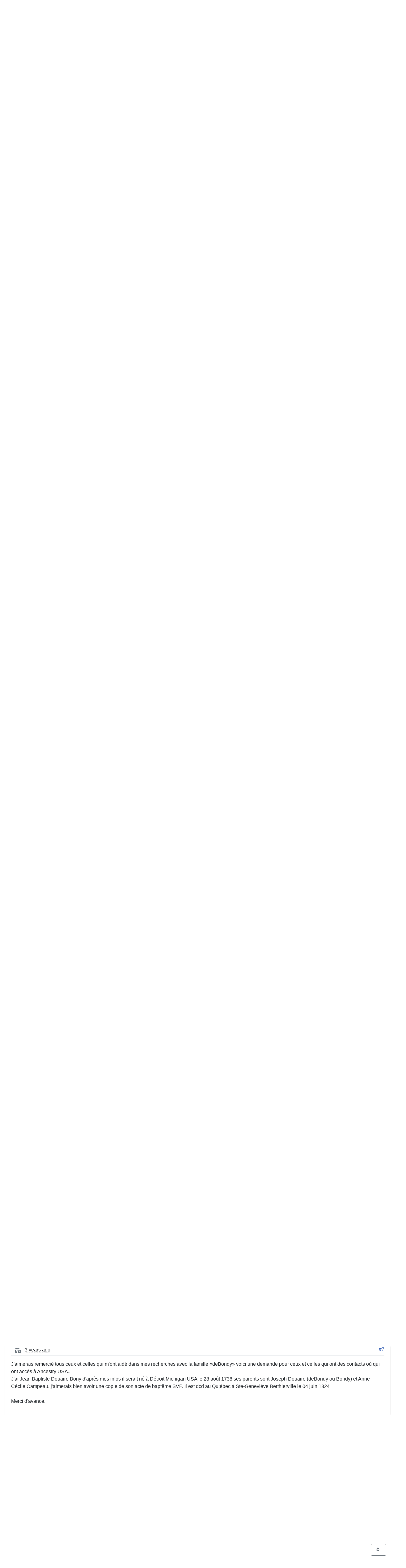

--- FILE ---
content_type: text/html; charset=utf-8
request_url: https://www.genealogiequebec.com/FORUM-FR/Posts/m2312-Recherche-parents-de-Jean-de-Bondy
body_size: 25955
content:

<!doctype html>
<html lang="en">
<head id="YafHead"><meta charset="utf-8" /><meta name="viewport" content="width=device-width, initial-scale=1" /><meta http-equiv="x-ua-compatible" content="ie=edge" /><meta id="YafMetaScriptingLanguage" http-equiv="Content-Script-Type" name="scriptlanguage" content="text/javascript" /><meta id="YafMetaStyles" http-equiv="Content-Style-Type" name="styles" content="text/css" /><title>
	Recherche parents de Jean de Bondy
</title><meta name="description" content="Jean de Bondy - Je recherche le nom des parents de Jean de Bondy n&amp;#233; en 1944 endroit inconnu au Qu&amp;#233;bec, Il &amp;#233;pouse (ann&amp;#233;e inconnue) Sylvie St-Amour ils furent mari&amp;#233; durant environ 20 ans,..." /><meta id="YafMetaKeywords" name="keywords" content="adriensimardyahoocom,adultes,ainsi,anc234tres,ann233e,avaient,avant,bondy,christian,continuer,d233j224,d39avance,durant,endroit,enfants,environ,filles,fortier,furent,gar231on" /><link href="/FORUM-FR/Content/Themes/yaf/bootstrap-forum.min.css?v=2" rel="stylesheet" type="text/css" /><link href="/FORUM-FR/Content/forum.min.css?v=2" rel="stylesheet" type="text/css" /><meta name="robots" content="noindex,follow" /><link href="/FORUM-FR/Content/favicons/apple-touch-icon.png" rel="apple-touch-icon" sizes="180x180" /><link href="/FORUM-FR/Content/favicons/favicon-32x32.png" rel="icon" sizes="32x32" /><link href="/FORUM-FR/Content/favicons/favicon-16x16.png" rel="icon" sizes="16x16" /><link href="/FORUM-FR/Content/favicons/site.webmanifest" rel="manifest" /><link href="/FORUM-FR/Content/favicons/safari-pinned-tab.svg" rel="mask-icon" color="#5bbad5" /><link href="/FORUM-FR/Content/favicons/favicon.ico" rel="shortcut icon" /><meta name="msapplication-TileColor" content="#da532c" /><meta name="msapplication-config" content="/FORUM-FR/Content/favicons/browserconfig.xml" /><meta name="theme-color" content="#ffffff" /></head>
<body id="YafBody">
    <a id="BannerLink" title="Montrer la page d’accueil du forum" class="forum-logo my-4" href="/FORUM-FR/" style="background: url('/FORUM-FR/Images/Logos/GenQcLogo.svg') no-repeat"></a>
    <form name="form1" method="post" action="/FORUM-FR/Posts/m2312-Recherche-parents-de-Jean-de-Bondy" enctype="multipart/form-data" id="form1"><div>

	<div class="aspNetHidden">
	<input type="hidden" name="__LASTFOCUS" id="__LASTFOCUS" value="" />
	<input type="hidden" name="__EVENTTARGET" id="__EVENTTARGET" value="" />
	<input type="hidden" name="__EVENTARGUMENT" id="__EVENTARGUMENT" value="" />
	<input type="hidden" name="__VIEWSTATE" id="__VIEWSTATE" value="l32wZ4TwuyswITzZz9e55oTJXZtEWxpYnJ/f17N2zGYBTLVoLk0ugdh6HD0jbBoQRiq/SeIVRbJ7+4iFUMDfcspka73Njni1nVLZhBFs6jHemqbP84uPRfOUQRfHCMgzVldOxFbL0yP0mfePzeI4+4dxb/hnpgvrG3fj1/hudn8N6FMs8qOUjcCaz2zkgO1dwzocVMP8lrLKV/[base64]/2lIC73C2ll2v9Hma0mn4+nNqGj2NEtFY3bPL3oIUiylMhxk+WFZXKxPdeaOtyj2RdOce/K+ECK5s3w/[base64]/9GjyTqkE0G2S61/dQDq+F3t78w/4cOWlRHHpyBzLpklyK/u/zWZC6vwLVUXneuM2Y6oTc/vyhsnarAWHWGR+UkkO90316fH7+VKQ0meo0D+k0z1SmKL8TwbnHYY41dQPz+z0KjTbI97EBcmEFn7bZ7nBjSI7nkiNRw/vUOeid+mSHqPRh5ng9kjLAO8m+uqR8uFotpVNydTL8AjpXKRL9xE2X295B5YDL3jnPPR1fBOsQ0ZXnpJlOF1yfFZEVVmz725D4n4s6xY4PihxAv6s6gx/hL1rdyi6vCYbP0Cekl9S4KDYin3qHJOokJ4e+srGavoXKFsJbVSzgPl3S7okDbt6tluJVUpAv1psqPKEsP/9Z8CBwhbxq8NJKeeiXv9RspHireTcELmZJLoU1r5g034pZ+ZjqXJc3f6BsdcjbDp0wA6pHP7135rs9FOca8Yr8YnlwXFXp0+MSlB17P1Bwls6NmejkzJ2Mq3U73UCCfjWol0YcHXDSfXpC8TC7sDFzsxq/Ad56JPelQhH8vwDdS88WSHqgPZPWOrpzm5ZhEpgDaURiPogaybpaFdXx77dpBvnhM666jQhRJqlOEgW4gqqLQiOVYQw9eKnMLsyL/wLljCkszXX7pAxn1rheWClivTP1tAH1z/nE4JkVcj1Q8mkcXLY9n6Kge18rZf6Rf3XvoTH+ycQ99P5FnZckR8ZPD+K/yGZD4cFaEZcjY2Y20vCSqTxSwVtXeJLLALqyC7tftfIVIjZEZ20RE4rPKUEANbp0Io7aVbT3qwnoqAAWj/TdfjzZVn/Zh5YJk9cGz1SE1F2da+WI8UYJhmdQo3U66DiUJgfYUX4PJVBem+awxZGPJ/Fy35cOkdBXNtZa4vJans0iDVTpdEqWWFu3h5p0HbCTLxspZ8c7z2tSD6VCpFmumYe2cMxhutAAl0mV1TR2Z+SETpKLOP0qRPTplNeXly7+a5VScJ2XWCtrmEztf7WgWEN3i4cSXxJnsbP6N5AHTq5koWm/dh0BH8yr6DcHJCNbBkNct9tpwnDRO4uzuLS/g/botBmr0griF3+tBSRCJC/ZQqPePwKkhbB6dHstydv/[base64]/Akrqckq7P8kQN5cVRTWAlc1Tutv1J4o/6KhZjjjNTXO4ICuiRxJyCLsIleS9DDTGPbPdpVsj48gSQZz8DcbKn4JEdhwaLksendjt0mJcxV9RXIoN3IdmrVqATkmsm7tOXyrZx3CGFmVEHAvq60qEVWTSxWXpI7GRlELfhEeDfYfNSH41I7sTB1l4MQROjDsUv/GzCwBg4+7Lg0+bu5EPwW5qfbS7Fav1tC0tbNrMT6awXtPv5ELU0lFdQgpBBHoVoSgIwaGGZRPtSTnjYZ6Tki3cHGGKFaM4zpt/8tNWHf6WJJkdJJauYWAvaOTzJCDcFz0tx1L/JALdLr5ydf3j6t09K6Fg6Ua80mvcvF0Rjmv9WjgEPz3crTUEtnrPjd1Hu6/eBDEu8IjYNLyVYqwSyk3cUu1WXygc6Ulqh0flFg0SPX+9CVfUwhinwFuoOEYj1JotEasB1WQA1YQn2R1DomKwhPVYluvRNkgV7JAMg/71XegKxUSdh6a0NqA3V7kGPH6kOBpqzCmdRUmtdHIggeJXbv5ZSgZEWjpqBhrpQvcb5emnqPVoL+uHx+xUIHEnrldvzS6d+IWXbpOujq9/Dh1M09Oxg8wOeGosxnGAOJMt6N8dFciTFmjwFK4zxNj39FSouM9vHI0U93tWN7oeqNeeYJ/M4kw1bSI92lFiREXlnPHNQVKVAuZJhdTBl6euFC7sLQ4zaY4/nsro6uXh4apaNWxtTA8GHv7aNX5zlZ3OqWEkCKp172fC8SSVR0AKHVDT1sRycBUBvwsqYiQdm0/M+BNMxYr5KqzLLdnkkDrwnAQaaxsxShiMeANfgW2OjmwiH+IqN2g64oZmixFVO4cIs0m6MNrThTGGqn2pP+/wgO9zcnc4pZaWlogAzh3b7XQreSL4WG296IsNj076G1OtRc318Qdti0EAHL3waRuZKeaSYbSpqfg9WmXIFi/8HWqIpoVPPboZJ1R5h05Gui/VkkpF0zBT8BagTJ6vL+Ucoy1X5LAKLbMAp63/1TwObPK8RJisRs/bEH/JwOOx4v5IoOTwDE7LXTUmGBefmrUIQ2U2RFlZA/Mc6ZaLmM0IVNjGAffXG5fW4pv/lJncxLjUS8SvXqimpOztP+RKCAASzubTdLc2Nvy10LBVOsoI5ZtBR+6682thG4QAQtLDN65sioe3KEHn6NIQBtOZQ0245KrTgD9aZZdTWjn8pLhehPdUvw+pu2V+BC1HUaLQpSQ8ZJF6O8JA6DqCK8D/4f9IPgK2gJHkcmLAvRcgUUJ6qwSvncpGSacYhyZVQhXpGRwQZ3o7Yf8klklvKK5AlComNpU8beSCagzzkqIZ9hGJjhrJvi+YuVzNTpjM/1Lv5Xfm7sIbp+lbIBnq+erw8shDfRoPGcvW5JhNCrQ6wrRDxw/nc1YRb5SrAFirxbu6Be+LfRGnQxiW+ZVTagletco5aWnCULokApXBtbDd6lbllyxun00+GRnj925hpNdkpWfJozJPmY35dDRhGH1jesJvB6iJsPH2/1bhEP1K1pSUb7VZcxpyLCX0/IyhxLbGmosAvDqT8dAbxHsKyhfKRsPdmW6e6AAiy9MrbjO75d6tF2t+PQRATji1xf9EK4/g/JIHagAmCQh843k/Vh9XZQZhUugVnhdH3NkTuB6Tj7OyF9THmlmq09ymuNRtofo4GNY54bLOz0InEGe29fzsoHPNyOa8VO8En6dfr+89Ht572p4i00jyoxNUQXea/Ol2vyx054m4iqdVvitLQjYMg4H1YXm/sFQYChBZgh88N3RJnq/bCq5ytzxCclYPamTauca2oeGIPBLCKelqnZGWMlT2jpgACuD1kJn5VemvZbTTq+AGQzudjdwPQMwkKIt4/GVkp+lhMOfT55sWNqN+wDt7Ppr5VXtJdj349IaBi4UYbpdyaTkj+TKxz98gW20qEiFcGE93YmFMPmua+U5uE046pZ5koba1EFFdv157GenwI4HbjPEz4nT6WnznVnTfRdhGUtHN/SZMxiSvaY2KNkWj29kYPGeSmROUlpkcl21Epen0PPrTHw04zy8I4yLpps5CBpuWcrK6p3LJdiYVCv84uEksNA1gwaf+1cqQjxjbfVG94gwwRLxLK4VubV4Ubr7KAdsPPLGUkUTzKCME44u9Xd/qVNDYRuJ+ra1kp2tCpAB1PAJFl8nAPk50xxUcfV9iEoWm4RfZ8WiZHe9WH5U0v590UspPzdZIRxwJ+mu0Mt/ijbdcuk6sycHwfOzmNUkIrwCiC+sZVpw==" />
	</div>
	
<script type="text/javascript">
//<![CDATA[
var theForm = document.forms['form1'];
	if (!theForm) {
    theForm = document.form1;
}
	function __doPostBack(eventTarget, eventArgument) {
    if (!theForm.onsubmit || (theForm.onsubmit() != false)) {
        theForm.__EVENTTARGET.value = eventTarget;
        theForm.__EVENTARGUMENT.value = eventArgument;
        theForm.submit();
    }
}
	//]]>
</script>

	
<script src="https://ajax.aspnetcdn.com/ajax/4.6/1/WebForms.js" type="text/javascript"></script>
<script type="text/javascript">
//<![CDATA[
window.WebForm_PostBackOptions||document.write('<script type="text/javascript" src="/FORUM-FR/WebResource.axd?d=pynGkmcFUV13He1Qd6_TZOk-1Vd5P5WI_5FWcuISjCelxMBLvAhapFcfaIL9dRDptfPMxtfaKG7hRfcvc_c1PA2&amp;t=638901392248157332"><\/script>');//]]>
</script>


	
<script src="https://ajax.aspnetcdn.com/ajax/4.6/1/MicrosoftAjax.js" type="text/javascript"></script>
<script type="text/javascript">
//<![CDATA[
(window.Sys && Sys._Application && Sys.Observer)||document.write('<script type="text/javascript" src="/FORUM-FR/ScriptResource.axd?d=NJmAwtEo3Ipnlaxl6CMhvrnZ37vTSca9F_IhHZAXNo0CHOSvDNxYfs_vVc-FHbHJyEszMXx2SD8DgKgObLShZpX5yBjCcJlHhNVR1KZSPpxKqpcOxwVf0rd7TVyYdEOxSZ8DIfqac8awWzDR0iINmh6fFaNDEvxL27Eu46IzraU1&t=5c0e0825"><\/script>');//]]>
</script>

<script src="https://ajax.aspnetcdn.com/ajax/4.6/1/MicrosoftAjaxWebForms.js" type="text/javascript"></script>
<script type="text/javascript">
//<![CDATA[
(window.Sys && Sys.WebForms)||document.write('<script type="text/javascript" src="/FORUM-FR/ScriptResource.axd?d=dwY9oWetJoJoVpgL6Zq8OF_6bNy0O9hO9o29Vj0ZJ9zTPiaSn_wPwNzTPyRjlotioU6NXD_ItzRIfypeiMsw8jZhAnB_PtbRok7MshoLIC3tDs53Uxoa5j9D_eq6SWS8YQEeqgxJh5UvsCysNGVA7uDUSFcPC7IkBRgrLPk5Cl81&t=5c0e0825"><\/script>');//]]>
</script>

<script src="/FORUM-FR/Scripts/jquery-3.4.1.min.js" type="text/javascript"></script>
<script src="/FORUM-FR/Scripts/jquery.ForumExtensions.min.js?v=2" type="text/javascript"></script>
<script src="https://ajax.aspnetcdn.com/ajax/4.6/1/Focus.js" type="text/javascript"></script>
	<div class="aspNetHidden">

		<input type="hidden" name="__VIEWSTATEGENERATOR" id="__VIEWSTATEGENERATOR" value="0A91DA20" />
		<input type="hidden" name="__SCROLLPOSITIONX" id="__SCROLLPOSITIONX" value="0" />
		<input type="hidden" name="__SCROLLPOSITIONY" id="__SCROLLPOSITIONY" value="0" />
		<input type="hidden" name="__EVENTVALIDATION" id="__EVENTVALIDATION" value="OVPevxvVgU2mCEmUasB1OFHyOP3hWpGuHVavLjkAAZiX5G0xtGJWDS9o95VmtZfQDpCPQKJuWElYw1iWDizxLVtjeN9/aQ+mLqfdXbmZOdwWu2AnEbPz0HyDkixw28vpTsPxmd3/llMMtSfPLneauR9rCuzPESitPIoRnIqovz0YXUWrgtR2QBmX6Z38efwVbluQDXpcuK4QG/meSAdWWg==" />
	</div>
        
	<div class="yaf-net" id="forum"><div id="yafpage_YAF.Pages.Posts" class="YAF_Pages_Posts"><Div Class="text-break alert alert-info alert-dismissible fade show" role="alert">
    <span id="forum_ctl01_GuestMessage">Bienvenue visiteur! Veuillez noter que vos identifiants Généalogie Québec ou PRDH-IGD ne peuvent être utilisés sur le forum. Pour activer toutes les fonctions du forum, veuillez cliquer sur</span>
<a title="Connexion" class="alert-link LoginLink" href="javascript:void(0);">Connexion</a><span>.</span><span> New Registrations are disabled.</span><button type="button" class="close" data-dismiss="alert" aria-label="Close"><span aria-hidden="true">&times;</span></button></Div>
    
<header class="mb-3">
    <nav class="navbar navbar-expand-lg navbar-dark bg-dark">
        <a class="navbar-brand mb-1" href="/FORUM-FR/">
            Forum de Généalogie Québec
        </a>
        
        <button class="navbar-toggler" type="button" 
                data-toggle="collapse" 
                data-target="#navbarSupportedContent" 
                aria-controls="navbarSupportedContent" 
                aria-expanded="false" 
                aria-label="Toggle navigation">
            <span class="navbar-toggler-icon"></span>
        </button>

        <div class="collapse navbar-collapse" id="navbarSupportedContent">
            <ul class="navbar-nav mr-auto">
                <li class="nav-item"><a id="forum_ctl01_ctl12" Class=" nav-link mb-1" title="Utiliser la recherche" href="/FORUM-FR/Search" data-toggle="tooltip" aria-expanded="false">Rechercher</a></li><a id="forum_ctl01_ctl13" Class=" nav-link  LoginLink mb-1" title="Shows the Login Control to the Forum." href="javascript:void(0);" rel="nofollow" data-toggle="tooltip" aria-expanded="false">Connexion</a>
                
                
            </ul>
            
        </div>
    </nav>
</header><script type="text/javascript">
//<![CDATA[
Sys.WebForms.PageRequestManager._initialize('forum$YafScriptManager', 'form1', ['tforum$ctl02$UpdateLoginPanel','','tforum$ctl04$PopupMenuUpdatePanel',''], [], [], 90, '');
	//]]>
</script>
<div id="forum_ctl02_UpdateLoginPanel">
		
        <table id="forum_ctl02_Login1" cellspacing="0" cellpadding="0" style="border-collapse:collapse;">
			<tr>
				<td>
                <div id="LoginBox" class="modal fade">
                    <div class="modal-dialog" role="document">
                        <div class="modal-content">
                            <div class="modal-header">
                                <h5 class="modal-title">
                                    Connexion / Login
                                </h5>
                                <button type="button" class="close" data-dismiss="modal" aria-label="Close">
                                    <span aria-hidden="true">&times;</span>
                                </button>
                            </div>
                            <div class="modal-body">
                                <div class="form-group">
                                    <label for="forum_ctl02_Login1_UserName" id="forum_ctl02_Login1_UserNameLabel">Nom d'utilisateur:</label>
                                    <div class="input-group">
                                        <div class="input-group-prepend">
                                            <span class="input-group-text"><i class="fas fa-user fa-fw"></i></span>
                                        </div>
                                        <input name="forum$ctl02$Login1$UserName" type="text" id="forum_ctl02_Login1_UserName" class="form-control" onkeydown="if(event.which || event.keyCode){if ((event.which == 13) || (event.keyCode == 13)) {
                          document.getElementById(&#39;forum_ctl02_Login1_LoginButton&#39;).click();return false;}} else {return true}; " placeholder="Nom" />
                                    </div>
                                </div>
                                <div class="form-group">
                                    <label for="forum_ctl02_Login1_Password" id="forum_ctl02_Login1_PasswordLabel">Mot de passe</label>
                                    <div class="input-group">
                                        <div class="input-group-prepend">
                                            <span class="input-group-text"><i class="fas fa-lock fa-fw"></i></span>
                                        </div>
                                        <input name="forum$ctl02$Login1$Password" type="password" id="forum_ctl02_Login1_Password" class="form-control" onkeydown="if(event.which || event.keyCode){if ((event.which == 13) || (event.keyCode == 13)) {
                          document.getElementById(&#39;forum_ctl02_Login1_LoginButton&#39;).click();return false;}} else {return true}; " placeholder="Mot de passe" />
                                    </div>
                                </div>
                                <div class="alert alert-danger CapsLockWarning" style="display: none;" role="alert">
                                    VERR. MAJ activée
                                </div>
                                <div class="form-row">
                                    <div class="form-group col-md-6">
                                        <div class="custom-control custom-checkbox">
                                            <input id="forum_ctl02_Login1_RememberMe" type="checkbox" name="forum$ctl02$Login1$RememberMe" checked="checked" /><label for="forum_ctl02_Login1_RememberMe">Reconnexion automatique</label>
                                        </div>
                                    </div>
                                    <div class="form-group col-md-6 text-right">
                                        <input type="submit" name="forum$ctl02$Login1$LoginButton" value="Se connecter" id="forum_ctl02_Login1_LoginButton" class="btn btn-primary" />
                                    </div>
                                </div>
                            </div>
                            <div class="modal-footer">
                                <a id="forum_ctl02_Login1_PasswordRecovery" class="btn btn-secondary btn-sm mb-3" href="javascript:__doPostBack(&#39;forum$ctl02$Login1$PasswordRecovery&#39;,&#39;&#39;)">Mot de passe perdu</a>
                               
                                
                                
                                
                            </div>
                        </div>
                    </div>
                </div>
            </td>
			</tr>
		</table>
    
	</div>
<div id="forum_ctl03_YafForumPageErrorPopup" class="modal fade" role="dialog">
		
    <div class="modal-dialog" role="document">
        <div class="modal-content">
            <div class="modal-header">
                <h5 class="modal-title"><span id="forum_ctl03_Header"></span></h5>
                <button type="button" class="close" data-dismiss="modal" aria-label="Close">
                    <span aria-hidden="true">&times;</span>
                </button>
            </div>
            <div id="YafPopupErrorMessageOuter" class="modal-body">
                <p id="YafPopupErrorMessageInner">
                    
                </p>
            </div>
            <div class="modal-footer">
                <a id="forum_ctl03_OkButton" Class="btn btn-primary mb-1" href="javascript:__doPostBack('forum$ctl03$OkButton','')" aria-label="check"><i class="fa fa-check fa-fw"></i>&nbsp;</a>
                
            </div>
        </div>
    </div>

	</div><div class="navbar-header"><ol class="breadcrumb"><li class="breadcrumb-item"><a href="/FORUM-FR/">Forum de Généalogie Québec</a></li>
	<li class="breadcrumb-item"><a href="/FORUM-FR/category/1-Francais">Français</a></li>
	<li class="breadcrumb-item"><a href="/FORUM-FR/topics/7-Questions-genealogiques">Questions généalogiques</a></li>
	<li class="breadcrumb-item active">Recherche parents de Jean de Bondy</li>
	</ol></div>



<a id="top"></a>

<div class="row mb-3">
    <div class="col-md-4">
        
    </div>
    <div class="col-md-8 mt-1 mt-md-0 text-right">
        <div class="mt-n1">
            <span id="dvFavorite1">
                
            </span>
            
            <div class="dropdown-menu" aria-labelledby="forum_ctl04_Tools1">
                
                
                
                
            </div>
            
            
            
        </div>
    </div>
</div>
<div class="row mb-3">
    <div class="col">
    <nav class="navbar navbar-expand-lg navbar-light bg-light navbar-round">
        <a id="forum_ctl04_TopicLink" title="Jean de Bondy" class="navbar-brand pt-0" href="/FORUM-FR/Posts/t576-Recherche-parents-de-Jean-de-Bondy"><span id="forum_ctl04_TopicTitle" class="topic-title">Recherche parents de Jean de Bondy - <em>Jean de Bondy</em></span></a>
        <button class="navbar-toggler" type="button" data-toggle="collapse" data-target="#navbarNav" aria-controls="navbarNav" aria-expanded="false" aria-label="Toggle navigation">
            <span class="navbar-toggler-icon"></span>
        </button>
        <div class="collapse navbar-collapse" id="navbarNav">
            <ul class="navbar-nav">
                <li class="nav-item">
                    <a id="forum_ctl04_PrevTopic" Class="btn btn-link mb-1" title="Sujet Pr&#233;c&#233;dent" href="javascript:__doPostBack('forum$ctl04$PrevTopic','')" aria-label="arrow-circle-left"><i class="fa fa-arrow-circle-left fa-fw"></i>&nbsp;
                    Sujet Précédent</a>
                </li>
                <li class="nav-item">
                    <a id="forum_ctl04_NextTopic" Class="btn btn-link mb-1" title="Sujet Suivant" href="javascript:__doPostBack('forum$ctl04$NextTopic','')" aria-label="arrow-circle-right"><i class="fa fa-arrow-circle-right fa-fw"></i>&nbsp;
                    Sujet Suivant</a>
                </li>

            </ul>
            <ul class="navbar-nav  ml-auto">
                <li class="nav-item dropdown">
                    <div id="fb-root"></div>
                    <a id="forum_ctl04_ShareLink" Class="btn btn-link dropdown-toggle mb-1" title="Partager ce sujet." href="javascript:__doPostBack('forum$ctl04$ShareLink','')" data-toggle="dropdown" aria-expanded="false" aria-label="share"><i class="fa fa-share fa-fw"></i>&nbsp;
                    Partager</a>
                    <div class="dropdown-menu" id="forum_ctl04_ShareMenu" aria-labelledby="forum_ctl04_ShareLink"><a class="dropdown-item" onclick="javascript:__doPostBack('forum$ctl04$ShareMenu','email')" title="Envoyer ce sujet par courriel" href="#"><i class="fa fa-paper-plane"></i>&nbsp;Envoyer ce sujet par courriel</a><a class="dropdown-item" onclick="bootbox.prompt({ 
                                      title: 'URL du sujet',
                                      message: 'Utiliser l'URL suivante pour rediriger vers ce sujet sur un autre forum.',
	                                  value: 'https://www.genealogiequebec.com/FORUM-FR/Posts/t576-Recherche-parents-de-Jean-de-Bondy',
                                      callback: function(){}
	                              });" title="URL du sujet" href="#"><i class="fa fa-link"></i>&nbsp;URL du sujet</a><a class="dropdown-item" onclick="javascript:__doPostBack('forum$ctl04$ShareMenu','retweet')" title="Retweeter ce sujet" href="#"><i class="fab fa-twitter"></i>&nbsp;Retweeter ce sujet</a><a class="dropdown-item" onclick="window.open('http://www.facebook.com/plugins/like.php?href=https%3a%2f%2fwww.genealogiequebec.com%2fFORUM-FR%2fPosts%2ft576-Recherche-parents-de-Jean-de-Bondy','Aimer ce sujet','width=300,height=200,resizable=yes');" title="Aimer ce sujet" href="#"><i class="fab fa-facebook"></i>&nbsp;Aimer ce sujet</a><a class="dropdown-item" onclick="window.open('https://www.facebook.com/sharer/sharer.php?u=https%3a%2f%2fwww.genealogiequebec.com%2fFORUM-FR%2fPosts%2ft576-Recherche-parents-de-Jean-de-Bondy','Partager sur Facebook','width=550,height=690,resizable=yes');" title="Partager sur Facebook" href="#"><i class="fab fa-facebook"></i>&nbsp;Partager sur Facebook</a><a class="dropdown-item" onclick="javascript:__doPostBack('forum$ctl04$ShareMenu','reddit')" title="Partager sur Reddit" href="#"><i class="fab fa-reddit"></i>&nbsp;Partager sur Reddit</a><a class="dropdown-item" onclick="javascript:__doPostBack('forum$ctl04$ShareMenu','tumblr')" title="Partager sur Tumblr" href="#"><i class="fab fa-tumblr"></i>&nbsp;Partager sur Tumblr</a></div>
	
                </li>
                <li class="nav-item dropdown">
                    <a id="forum_ctl04_OptionsLink" Class="btn btn-link dropdown-toggle mb-1" title="Topic Options to Subscribe via Email, RSS, Atom, and to view Printer Friendly Page." href="javascript:__doPostBack('forum$ctl04$OptionsLink','')" data-toggle="dropdown" aria-expanded="false" aria-label="cog"><i class="fa fa-cog fa-fw"></i>&nbsp;
                    Outils</a>
                    <div id="forum_ctl04_PopupMenuUpdatePanel" style="display:inline">
		
                            
                        
	</div>
                    <div class="dropdown-menu" id="forum_ctl04_OptionsMenu" aria-labelledby="forum_ctl04_OptionsLink"><a class="dropdown-item" onclick="javascript:__doPostBack('forum$ctl04$OptionsMenu','watch')" title="Surveiller ce sujet" href="#"><i class="fa fa-eye"></i>&nbsp;Surveiller ce sujet</a><a class="dropdown-item" onclick="javascript:__doPostBack('forum$ctl04$OptionsMenu','print')" title="Imprimer ce sujet" href="#"><i class="fa fa-print"></i>&nbsp;Imprimer ce sujet</a></div>
	
                </li>
            </ul>
        </div>
    </nav>
    </div>
</div>

        


<div id="forum_ctl04_MessageList_ctl00_DisplayPost1_MessageRow" class="collapse show">
		
    <div class="row">
    <div class="col-xl-12">
        <div class="card mb-3">
            <div class="card-header py-1">
                <div class="row">
                    <div class="col-auto d-none d-md-block">
                        <img id="forum_ctl04_MessageList_ctl00_DisplayPost1_Avatar" title="Adrien" class="img-avatar-sm mt-2" src="/FORUM-FR/images/noavatar.svg" alt="Adrien" />
                    </div>
                    <div class="col-auto mr-auto">
                        
                            <ul class="list-inline">
                                <li class="list-inline-item">
                                    <a href="/FORUM-FR/Profile/1978-Adrien" title="Voir profile" id="forum_ctl04_MessageList_ctl00_DisplayPost1_UserProfileLink" class=" btn-sm"><Span Id Class="align-middle text-danger" Title="Utilisateur déconnecté" data-toggle="tooltip"><i class="fas fa-user-circle" style="font-size: 1.5em"></i></Span>&nbsp;Adrien</a>
                                    
                                </li>
                                
                                    <li class="list-inline-item d-none d-md-inline-block" style="width:150px">
                                        <div class="progress">
                      <div class="progress-bar progress-bar-striped bg-info" 
                           role="progressbar"
                           style="width:54.4%;" 
                           aria-valuenow="54.4" 
                           aria-valuemax="100">
                      54.4% (Neutre)
                      </div>
                  </div>
                                    </li>
                                
                                <li class="list-inline-item d-block">
                                    <span class="badge badge-secondary">Nouveau membre</span>
                                    <span id="forum_ctl04_MessageList_ctl00_DisplayPost1_TopicStarterBadge" title="Indique que cet utilisateur a commencé ce sujet" class="badge badge-dark mb-2">Créateur du sujet</span>
                                </li>
                            </ul>
                        
                    </div>
                    
                </div>
            </div>
            <div class="card-body pt-0">
                <div class="d-flex justify-content-between border-bottom mb-3">
                    <div>
                        
                            <Span Class="fa-stack"><I Class="fa fa-calendar-day fa-stack-1x text-secondary"></I><i class="fa fa-circle fa-badge-bg fa-inverse fa-outline-inverse"></i><I Class="fa fa-clock fa-badge text-secondary"></I></Span>
                            <abbr class="timeago" title="6 janvier 2023 14:49:23" data-toggle="tooltip" data-html="true">2023-01-06T19:49:23Z</abbr>
		
                    </div>
                    <div style="margin-top: 1px">
                        <a id="post2281" 
                           href='/FORUM-FR/Posts/m2281-Recherche-parents-de-Jean-de-Bondy#post2281'>
                            #1
                        </a>
                    </div>
                </div>
                <div class="row message">
                    <div id="forum_ctl04_MessageList_ctl00_DisplayPost1_panMessage" class="col">
			
                            <div id="2281" class="selectionQuoteable">Je recherche le nom des parents de Jean de Bondy n&#233; en 1944 endroit inconnu au Qu&#233;bec, Il &#233;pouse (ann&#233;e inconnue) Sylvie St-Amour ils furent mari&#233; durant environ 20 ans, avant de se s&#233;parer. Leurs enfants sont : Christian avec Manon Fortier, St&#233;phane avec Sylvie Ouellet et Patrick avec Suzanne Venne.<br />Je sais que St&#233;phane &#224; &#233;pous&#233; Sylvie en 2015 ils avaient d&#233;j&#224; des enfants 1 gar&#231;on et 2 filles adultes.<br /><br />Merci d&#39;avance, si vous trouvez et m&#39;informez je pourrai ainsi continuer les recherches de leur anc&#234;tres .<br /><br /><a href="mailto:adriensimard@yahoo.com">adriensimard@yahoo.com</a>
                            </div>
                    
		</div>
                    <div class="dropdown-menu context-menu" aria-labelledby="context menu">
                        
                        
                        <a id="forum_ctl04_MessageList_ctl00_DisplayPost1_QuickReplyLink" Class=" dropdown-item mb-1" title="Poster une r&#233;ponse dans ce sujet" href="javascript:__doPostBack('forum$ctl04$MessageList$ctl00$DisplayPost1$QuickReplyLink','')" data-target="#QuickReplyDialog" data-toggle="modal" aria-expanded="false" aria-label="reply"><i class="fa fa-reply fa-fw"></i>&nbsp;Réponse rapide</a>
                        <a id="forum_ctl04_MessageList_ctl00_DisplayPost1_Reply" Class=" dropdown-item mb-1" title="Poster une r&#233;ponse dans ce sujet" href="/FORUM-FR/PostMessage?t=576&amp;f=7" aria-label="reply"><i class="fa fa-reply fa-fw"></i>&nbsp;Reply</a>
                        <div class="dropdown-divider"></div>
                        
                        
                        
                        <div class="dropdown-divider"></div>
                        <a id="forum_ctl04_MessageList_ctl00_DisplayPost1_ctl04" Class=" dropdown-item mb-1" href="/FORUM-FR/Search?postedby=Adrien" aria-label="th-list"><i class="fa fa-th-list fa-fw"></i>&nbsp;Voir tous les sujets de l'utilisateur</a><div class="dropdown-divider">

		</div>
                        
                        
                    </div>
                </div>
            </div>
            
        </div>
    </div>
    </div>

	</div>
        

<div class="row">
    <div class="col-xl-12">
        <div class="card bg-light mb-3">
            <div class="card-body">
                <div class="row">
                    <div class="col">
                        <span class="badge badge-warning">
                            Sponsor
                        </span>
                        <div id="forum_ctl04_MessageList_ctl00_DisplayAd_AdMessage"><a href="https://www.genealogiequebec.com/fr/">
<img src="https://i.imgur.com/vIvB6AV.png"><a></div>
                    </div>
                </div>
            </div>
        </div>
    </div>
</div>
        
    
        


<div id="forum_ctl04_MessageList_ctl01_DisplayPost1_MessageRow" class="collapse show">
		
    <div class="row">
    <div class="col-xl-12">
        <div class="card mb-3">
            <div class="card-header py-1">
                <div class="row">
                    <div class="col-auto d-none d-md-block">
                        <img id="forum_ctl04_MessageList_ctl01_DisplayPost1_Avatar" title="Marcotte_S" class="img-avatar-sm mt-2" src="/FORUM-FR/images/noavatar.svg" alt="Marcotte_S" />
                    </div>
                    <div class="col-auto mr-auto">
                        
                            <ul class="list-inline">
                                <li class="list-inline-item">
                                    <a href="/FORUM-FR/Profile/1509-Marcotte-S" title="Voir profile" id="forum_ctl04_MessageList_ctl01_DisplayPost1_UserProfileLink" class=" btn-sm"><Span Id Class="align-middle text-danger" Title="Utilisateur déconnecté" data-toggle="tooltip"><i class="fas fa-user-circle" style="font-size: 1.5em"></i></Span>&nbsp;Marcotte_S</a>
                                    
                                </li>
                                
                                    <li class="list-inline-item d-none d-md-inline-block" style="width:150px">
                                        <div class="progress">
                      <div class="progress-bar progress-bar-striped bg-success" 
                           role="progressbar"
                           style="width:100%;" 
                           aria-valuenow="100" 
                           aria-valuemax="100">
                      100% (Merveilleux)
                      </div>
                  </div>
                                    </li>
                                
                                <li class="list-inline-item d-block">
                                    <span class="badge badge-secondary">Vétéran</span>
                                    
                                </li>
                            </ul>
                        
                    </div>
                    
                </div>
            </div>
            <div class="card-body pt-0">
                <div class="d-flex justify-content-between border-bottom mb-3">
                    <div>
                        
                            <Span Class="fa-stack"><I Class="fa fa-calendar-day fa-stack-1x text-secondary"></I><i class="fa fa-circle fa-badge-bg fa-inverse fa-outline-inverse"></i><I Class="fa fa-clock fa-badge text-secondary"></I></Span>
                            <abbr class="timeago" title="6 janvier 2023 21:28:58" data-toggle="tooltip" data-html="true">2023-01-07T02:28:58Z</abbr>
		
                    </div>
                    <div style="margin-top: 1px">
                        <a id="post2282" 
                           href='/FORUM-FR/Posts/m2282-Recherche-parents-de-Jean-de-Bondy#post2282'>
                            #2
                        </a>
                    </div>
                </div>
                <div class="row message">
                    <div id="forum_ctl04_MessageList_ctl01_DisplayPost1_panMessage" class="col">
			
                            <div id="2282" class="selectionQuoteable">Allo M. Simard<br /><br /><hr />peut-&#235;tre<br />(le nom de l&#39;&#233;pouse ne correspond pas)<br />La presse, 28 juillet 1999, E.  image 7 de 8 <br /><a target="_blank"  href="https://numerique.banq.qc.ca/patrimoine/details/52327/2188480?docsearchtext=bondy" title="https://numerique.banq.qc.ca/patrimoine/details/52327/2188480?docsearchtext=bondy">https://numerique.banq.q...8480?docsearchtext=bondy&nbsp;<i class="fa fa-external-link-alt fa-fw"></i></a><br />Je ne mets pas de d&#233;tail concernant des personnes susceptibles d&#39;&#234;tre vivantes.<br /><br />Si ce sont les bons, <br />on trouve, m&#232;re, p&#232;re (mari&#233;s en 1939 selon le BSQ, le p&#232;re d. 1960)<br />+ soeur (mari&#233;e 2 fois selon BSQ, date de naissance mentionn&#233;e) <br />+ tante maternelle<br /><br />Un bapt.<br />page 27 de 28<br /><a target="_blank"  href="https://numerique.banq.qc.ca/patrimoine/details/52327/2979018" title="https://numerique.banq.qc.ca/patrimoine/details/52327/2979018">https://numerique.banq.q...ne/details/52327/2979018&nbsp;<i class="fa fa-external-link-alt fa-fw"></i></a><br /><br />Ca colle tr&#232;s bien pour une naissance v. 1944<br /><br /><strong>Repos St Frs d&#39;Assise.</strong><br />Vous pouvez y effectuer une recherche de d&#233;funt.<br /><a target="_blank"  href="https://www.rsfa.ca/recherche.html" title="https://www.rsfa.ca/recherche.html">https://www.rsfa.ca/recherche.html&nbsp;<i class="fa fa-external-link-alt fa-fw"></i></a><br />MARIE-JEANNE LAURIN 	...1906 	...1999 	...14I 	...0589<br />meme section / concession<br />SUZANNE DE BONDY 	1941-2008<br />YVES VALLEE 	1949 -2008 	<br />YVAN DE BONDY 	1909--1960<br />+ d&#39;autres !?<br /><br />*** je vous ai mis des images.<br />regardez vos courriels (yahoo)<div class="alert alert-secondary mt-1" role="alert">
                      <i class="fa fa-edit fa-fw text-secondary"></i>Modifié par un utilisateur
                      &nbsp;<abbr class="timeago" title="6 janvier 2023 23:05:18" data-toggle="tooltip" data-html="true">2023-01-07T04:05:18Z</abbr>
&nbsp;|&nbsp;<em>Raison: Non indiquée</em> </div>
                            </div>
                    
		</div>
                    <div class="dropdown-menu context-menu" aria-labelledby="context menu">
                        
                        
                        <a id="forum_ctl04_MessageList_ctl01_DisplayPost1_QuickReplyLink" Class=" dropdown-item mb-1" title="Poster une r&#233;ponse dans ce sujet" href="javascript:__doPostBack('forum$ctl04$MessageList$ctl01$DisplayPost1$QuickReplyLink','')" data-target="#QuickReplyDialog" data-toggle="modal" aria-expanded="false" aria-label="reply"><i class="fa fa-reply fa-fw"></i>&nbsp;Réponse rapide</a>
                        <a id="forum_ctl04_MessageList_ctl01_DisplayPost1_Reply" Class=" dropdown-item mb-1" title="Poster une r&#233;ponse dans ce sujet" href="/FORUM-FR/PostMessage?t=576&amp;f=7" aria-label="reply"><i class="fa fa-reply fa-fw"></i>&nbsp;Reply</a>
                        <div class="dropdown-divider"></div>
                        
                        
                        
                        <div class="dropdown-divider"></div>
                        <a id="forum_ctl04_MessageList_ctl01_DisplayPost1_ctl04" Class=" dropdown-item mb-1" href="/FORUM-FR/Search?postedby=Marcotte_S" aria-label="th-list"><i class="fa fa-th-list fa-fw"></i>&nbsp;Voir tous les sujets de l'utilisateur</a><div class="dropdown-divider">

		</div>
                        
                        
                    </div>
                </div>
            </div>
            
                <div class="card-footer py-0">
                <div class="row">
                    <div class="col px-0">
                        <div id="dvThanksInfo2282" class="small d-inline-flex">
                            <a class="btn btn-sm btn-link thanks-popover" 
                           data-toggle="popover" 
                           data-trigger="click hover"
                           data-html="true"
                           title="1 utilisateur a remercié Marcotte_S pour l'utilité de ce message." 
                           data-content="<ol><li><a id='1978' href='/FORUM-FR/Profile/1978-Adrien'><u>Adrien</u></a> le 2023-01-07</li></ol>">
                           <i class="fa fa-heart" style="color:#e74c3c"></i>&nbsp;+1
                  </a>
                        </div>
                        <span id="dvThankBox2282">
                            
                        </span>
                    </div>
                    <div class="col-auto px-0 d-flex flex-wrap">
                        <div class="btn-toolbar" role="toolbar" aria-label="Toolbar with button groups">
                            <div class="btn-group" role="group">
                                
                            </div>
                        </div>
                        </div>
                </div>
            </div>
            
        </div>
    </div>
    </div>

	</div>
        
        
    
        


<div id="forum_ctl04_MessageList_ctl02_DisplayPost1_MessageRow" class="collapse show">
		
    <div class="row">
    <div class="col-xl-12">
        <div class="card mb-3">
            <div class="card-header py-1">
                <div class="row">
                    <div class="col-auto d-none d-md-block">
                        <img id="forum_ctl04_MessageList_ctl02_DisplayPost1_Avatar" title="Marcotte_S" class="img-avatar-sm mt-2" src="/FORUM-FR/images/noavatar.svg" alt="Marcotte_S" />
                    </div>
                    <div class="col-auto mr-auto">
                        
                            <ul class="list-inline">
                                <li class="list-inline-item">
                                    <a href="/FORUM-FR/Profile/1509-Marcotte-S" title="Voir profile" id="forum_ctl04_MessageList_ctl02_DisplayPost1_UserProfileLink" class=" btn-sm"><Span Id Class="align-middle text-danger" Title="Utilisateur déconnecté" data-toggle="tooltip"><i class="fas fa-user-circle" style="font-size: 1.5em"></i></Span>&nbsp;Marcotte_S</a>
                                    
                                </li>
                                
                                    <li class="list-inline-item d-none d-md-inline-block" style="width:150px">
                                        <div class="progress">
                      <div class="progress-bar progress-bar-striped bg-success" 
                           role="progressbar"
                           style="width:100%;" 
                           aria-valuenow="100" 
                           aria-valuemax="100">
                      100% (Merveilleux)
                      </div>
                  </div>
                                    </li>
                                
                                <li class="list-inline-item d-block">
                                    <span class="badge badge-secondary">Vétéran</span>
                                    
                                </li>
                            </ul>
                        
                    </div>
                    
                </div>
            </div>
            <div class="card-body pt-0">
                <div class="d-flex justify-content-between border-bottom mb-3">
                    <div>
                        
                            <Span Class="fa-stack"><I Class="fa fa-calendar-day fa-stack-1x text-secondary"></I><i class="fa fa-circle fa-badge-bg fa-inverse fa-outline-inverse"></i><I Class="fa fa-clock fa-badge text-secondary"></I></Span>
                            <abbr class="timeago" title="6 janvier 2023 22:00:33" data-toggle="tooltip" data-html="true">2023-01-07T03:00:33Z</abbr>
		
                    </div>
                    <div style="margin-top: 1px">
                        <a id="post2283" 
                           href='/FORUM-FR/Posts/m2283-Recherche-parents-de-Jean-de-Bondy#post2283'>
                            #3
                        </a>
                    </div>
                </div>
                <div class="row message">
                    <div id="forum_ctl04_MessageList_ctl02_DisplayPost1_panMessage" class="col">
			
                            <div id="2283" class="selectionQuoteable"><br /><br />Oui, c&#39;est le bon.<br />La conjointe confirm&#233;e dans la n&#233;cro.<br /><a target="_blank"  href="https://www.centrefunerairejoliette.com/m-jean-de-bondy/" title="https://www.centrefunerairejoliette.com/m-jean-de-bondy/">https://www.centrefunera...tte.com/m-jean-de-bondy/&nbsp;<i class="fa fa-external-link-alt fa-fw"></i></a><br /><br />!!!   Si vous l&#39;aviez et ne l&#39;avez pas mise,<br />C&#39;est  une erreur,<br />*
                            </div>
                    
		</div>
                    <div class="dropdown-menu context-menu" aria-labelledby="context menu">
                        
                        
                        <a id="forum_ctl04_MessageList_ctl02_DisplayPost1_QuickReplyLink" Class=" dropdown-item mb-1" title="Poster une r&#233;ponse dans ce sujet" href="javascript:__doPostBack('forum$ctl04$MessageList$ctl02$DisplayPost1$QuickReplyLink','')" data-target="#QuickReplyDialog" data-toggle="modal" aria-expanded="false" aria-label="reply"><i class="fa fa-reply fa-fw"></i>&nbsp;Réponse rapide</a>
                        <a id="forum_ctl04_MessageList_ctl02_DisplayPost1_Reply" Class=" dropdown-item mb-1" title="Poster une r&#233;ponse dans ce sujet" href="/FORUM-FR/PostMessage?t=576&amp;f=7" aria-label="reply"><i class="fa fa-reply fa-fw"></i>&nbsp;Reply</a>
                        <div class="dropdown-divider"></div>
                        
                        
                        
                        <div class="dropdown-divider"></div>
                        <a id="forum_ctl04_MessageList_ctl02_DisplayPost1_ctl04" Class=" dropdown-item mb-1" href="/FORUM-FR/Search?postedby=Marcotte_S" aria-label="th-list"><i class="fa fa-th-list fa-fw"></i>&nbsp;Voir tous les sujets de l'utilisateur</a><div class="dropdown-divider">

		</div>
                        
                        
                    </div>
                </div>
            </div>
            
                <div class="card-footer py-0">
                <div class="row">
                    <div class="col px-0">
                        <div id="dvThanksInfo2283" class="small d-inline-flex">
                            <a class="btn btn-sm btn-link thanks-popover" 
                           data-toggle="popover" 
                           data-trigger="click hover"
                           data-html="true"
                           title="1 utilisateur a remercié Marcotte_S pour l'utilité de ce message." 
                           data-content="<ol><li><a id='1978' href='/FORUM-FR/Profile/1978-Adrien'><u>Adrien</u></a> le 2023-01-07</li></ol>">
                           <i class="fa fa-heart" style="color:#e74c3c"></i>&nbsp;+1
                  </a>
                        </div>
                        <span id="dvThankBox2283">
                            
                        </span>
                    </div>
                    <div class="col-auto px-0 d-flex flex-wrap">
                        <div class="btn-toolbar" role="toolbar" aria-label="Toolbar with button groups">
                            <div class="btn-group" role="group">
                                
                            </div>
                        </div>
                        </div>
                </div>
            </div>
            
        </div>
    </div>
    </div>

	</div>
        
        
    
        


<div id="forum_ctl04_MessageList_ctl03_DisplayPost1_MessageRow" class="collapse show">
		
    <div class="row">
    <div class="col-xl-12">
        <div class="card mb-3">
            <div class="card-header py-1">
                <div class="row">
                    <div class="col-auto d-none d-md-block">
                        <img id="forum_ctl04_MessageList_ctl03_DisplayPost1_Avatar" title="Adrien" class="img-avatar-sm mt-2" src="/FORUM-FR/images/noavatar.svg" alt="Adrien" />
                    </div>
                    <div class="col-auto mr-auto">
                        
                            <ul class="list-inline">
                                <li class="list-inline-item">
                                    <a href="/FORUM-FR/Profile/1978-Adrien" title="Voir profile" id="forum_ctl04_MessageList_ctl03_DisplayPost1_UserProfileLink" class=" btn-sm"><Span Id Class="align-middle text-danger" Title="Utilisateur déconnecté" data-toggle="tooltip"><i class="fas fa-user-circle" style="font-size: 1.5em"></i></Span>&nbsp;Adrien</a>
                                    
                                </li>
                                
                                    <li class="list-inline-item d-none d-md-inline-block" style="width:150px">
                                        <div class="progress">
                      <div class="progress-bar progress-bar-striped bg-info" 
                           role="progressbar"
                           style="width:54.4%;" 
                           aria-valuenow="54.4" 
                           aria-valuemax="100">
                      54.4% (Neutre)
                      </div>
                  </div>
                                    </li>
                                
                                <li class="list-inline-item d-block">
                                    <span class="badge badge-secondary">Nouveau membre</span>
                                    <span id="forum_ctl04_MessageList_ctl03_DisplayPost1_TopicStarterBadge" title="Indique que cet utilisateur a commencé ce sujet" class="badge badge-dark mb-2">Créateur du sujet</span>
                                </li>
                            </ul>
                        
                    </div>
                    
                </div>
            </div>
            <div class="card-body pt-0">
                <div class="d-flex justify-content-between border-bottom mb-3">
                    <div>
                        
                            <Span Class="fa-stack"><I Class="fa fa-calendar-day fa-stack-1x text-secondary"></I><i class="fa fa-circle fa-badge-bg fa-inverse fa-outline-inverse"></i><I Class="fa fa-clock fa-badge text-secondary"></I></Span>
                            <abbr class="timeago" title="7 janvier 2023 11:53:54" data-toggle="tooltip" data-html="true">2023-01-07T16:53:54Z</abbr>
		
                    </div>
                    <div style="margin-top: 1px">
                        <a id="post2284" 
                           href='/FORUM-FR/Posts/m2284-Recherche-parents-de-Jean-de-Bondy#post2284'>
                            #4
                        </a>
                    </div>
                </div>
                <div class="row message">
                    <div id="forum_ctl04_MessageList_ctl03_DisplayPost1_panMessage" class="col">
			
                            <div id="2284" class="selectionQuoteable">Merci bien pour vos trouvaille, c&#39;est bien la bonne personne et le pourquoi du nom de l&#39;&#233;pouse n&#39;est pas le m&#234;me c&#39;est qu&#39;il y a eu s&#233;paration apr&#232;s 10 ans entre Jean de Lina, ensuite Jean &#233;tait avec Jeanne D&#39;Arc Valois.<br />Les parents de Jean sont Yvan de Bondy et Marie Jeanne Laurin et les parents de <span style="font-size:140%"><strong>Yvan sont Charles de Bondy et Victorine Chagnon.</strong></span> c&#39;est maintenant c&#39;est dernier que je recherche... svp<br /><br />Merci encore
                            </div>
                    
		</div>
                    <div class="dropdown-menu context-menu" aria-labelledby="context menu">
                        
                        
                        <a id="forum_ctl04_MessageList_ctl03_DisplayPost1_QuickReplyLink" Class=" dropdown-item mb-1" title="Poster une r&#233;ponse dans ce sujet" href="javascript:__doPostBack('forum$ctl04$MessageList$ctl03$DisplayPost1$QuickReplyLink','')" data-target="#QuickReplyDialog" data-toggle="modal" aria-expanded="false" aria-label="reply"><i class="fa fa-reply fa-fw"></i>&nbsp;Réponse rapide</a>
                        <a id="forum_ctl04_MessageList_ctl03_DisplayPost1_Reply" Class=" dropdown-item mb-1" title="Poster une r&#233;ponse dans ce sujet" href="/FORUM-FR/PostMessage?t=576&amp;f=7" aria-label="reply"><i class="fa fa-reply fa-fw"></i>&nbsp;Reply</a>
                        <div class="dropdown-divider"></div>
                        
                        
                        
                        <div class="dropdown-divider"></div>
                        <a id="forum_ctl04_MessageList_ctl03_DisplayPost1_ctl04" Class=" dropdown-item mb-1" href="/FORUM-FR/Search?postedby=Adrien" aria-label="th-list"><i class="fa fa-th-list fa-fw"></i>&nbsp;Voir tous les sujets de l'utilisateur</a><div class="dropdown-divider">

		</div>
                        
                        
                    </div>
                </div>
            </div>
            
        </div>
    </div>
    </div>

	</div>
        
        
    
        


<div id="forum_ctl04_MessageList_ctl04_DisplayPost1_MessageRow" class="collapse show">
		
    <div class="row">
    <div class="col-xl-12">
        <div class="card mb-3">
            <div class="card-header py-1">
                <div class="row">
                    <div class="col-auto d-none d-md-block">
                        <img id="forum_ctl04_MessageList_ctl04_DisplayPost1_Avatar" title="Adrien" class="img-avatar-sm mt-2" src="/FORUM-FR/images/noavatar.svg" alt="Adrien" />
                    </div>
                    <div class="col-auto mr-auto">
                        
                            <ul class="list-inline">
                                <li class="list-inline-item">
                                    <a href="/FORUM-FR/Profile/1978-Adrien" title="Voir profile" id="forum_ctl04_MessageList_ctl04_DisplayPost1_UserProfileLink" class=" btn-sm"><Span Id Class="align-middle text-danger" Title="Utilisateur déconnecté" data-toggle="tooltip"><i class="fas fa-user-circle" style="font-size: 1.5em"></i></Span>&nbsp;Adrien</a>
                                    
                                </li>
                                
                                    <li class="list-inline-item d-none d-md-inline-block" style="width:150px">
                                        <div class="progress">
                      <div class="progress-bar progress-bar-striped bg-info" 
                           role="progressbar"
                           style="width:54.4%;" 
                           aria-valuenow="54.4" 
                           aria-valuemax="100">
                      54.4% (Neutre)
                      </div>
                  </div>
                                    </li>
                                
                                <li class="list-inline-item d-block">
                                    <span class="badge badge-secondary">Nouveau membre</span>
                                    <span id="forum_ctl04_MessageList_ctl04_DisplayPost1_TopicStarterBadge" title="Indique que cet utilisateur a commencé ce sujet" class="badge badge-dark mb-2">Créateur du sujet</span>
                                </li>
                            </ul>
                        
                    </div>
                    
                </div>
            </div>
            <div class="card-body pt-0">
                <div class="d-flex justify-content-between border-bottom mb-3">
                    <div>
                        
                            <Span Class="fa-stack"><I Class="fa fa-calendar-day fa-stack-1x text-secondary"></I><i class="fa fa-circle fa-badge-bg fa-inverse fa-outline-inverse"></i><I Class="fa fa-clock fa-badge text-secondary"></I></Span>
                            <abbr class="timeago" title="7 janvier 2023 14:23:53" data-toggle="tooltip" data-html="true">2023-01-07T19:23:53Z</abbr>
		
                    </div>
                    <div style="margin-top: 1px">
                        <a id="post2285" 
                           href='/FORUM-FR/Posts/m2285-Recherche-parents-de-Jean-de-Bondy#post2285'>
                            #5
                        </a>
                    </div>
                </div>
                <div class="row message">
                    <div id="forum_ctl04_MessageList_ctl04_DisplayPost1_panMessage" class="col">
			
                            <div id="2285" class="selectionQuoteable">Merci bien pour vos trouvaille, c&#39;est bien la bonne personne et le pourquoi du nom de l&#39;&#233;pouse n&#39;est pas le m&#234;me c&#39;est qu&#39;il y a eu s&#233;paration apr&#232;s 10 ans entre Jean de Lina, ensuite Jean &#233;tait avec Jeanne D&#39;Arc Valois.<br />Les parents de Jean sont Yvan de Bondy et Marie Jeanne Laurin et les parents de Yvan sont Charles de Bondy et Victorine Chagnon[/b][/b].. c&#39;est maintenant c&#39;est dernier que je recherche... svp  Merci  S. Marcotte pour ces pr&#233;cieux renseignement  mais je viens de remarquer que ce n&#39;est pas Charles le vrai pr&#233;nom mais bien ANSELME,,, je me met &#224; la recherche, mais avec BANQ et ISQ j&#39;ai de la difficult&#233; &#224; caire ces recherches,, avez vous des petits trucs.. <br />
                            </div>
                    
		</div>
                    <div class="dropdown-menu context-menu" aria-labelledby="context menu">
                        
                        
                        <a id="forum_ctl04_MessageList_ctl04_DisplayPost1_QuickReplyLink" Class=" dropdown-item mb-1" title="Poster une r&#233;ponse dans ce sujet" href="javascript:__doPostBack('forum$ctl04$MessageList$ctl04$DisplayPost1$QuickReplyLink','')" data-target="#QuickReplyDialog" data-toggle="modal" aria-expanded="false" aria-label="reply"><i class="fa fa-reply fa-fw"></i>&nbsp;Réponse rapide</a>
                        <a id="forum_ctl04_MessageList_ctl04_DisplayPost1_Reply" Class=" dropdown-item mb-1" title="Poster une r&#233;ponse dans ce sujet" href="/FORUM-FR/PostMessage?t=576&amp;f=7" aria-label="reply"><i class="fa fa-reply fa-fw"></i>&nbsp;Reply</a>
                        <div class="dropdown-divider"></div>
                        
                        
                        
                        <div class="dropdown-divider"></div>
                        <a id="forum_ctl04_MessageList_ctl04_DisplayPost1_ctl04" Class=" dropdown-item mb-1" href="/FORUM-FR/Search?postedby=Adrien" aria-label="th-list"><i class="fa fa-th-list fa-fw"></i>&nbsp;Voir tous les sujets de l'utilisateur</a><div class="dropdown-divider">

		</div>
                        
                        
                    </div>
                </div>
            </div>
            
        </div>
    </div>
    </div>

	</div>
        
        
    
        


<div id="forum_ctl04_MessageList_ctl05_DisplayPost1_MessageRow" class="collapse show">
		
    <div class="row">
    <div class="col-xl-12">
        <div class="card mb-3">
            <div class="card-header py-1">
                <div class="row">
                    <div class="col-auto d-none d-md-block">
                        <img id="forum_ctl04_MessageList_ctl05_DisplayPost1_Avatar" title="Marcotte_S" class="img-avatar-sm mt-2" src="/FORUM-FR/images/noavatar.svg" alt="Marcotte_S" />
                    </div>
                    <div class="col-auto mr-auto">
                        
                            <ul class="list-inline">
                                <li class="list-inline-item">
                                    <a href="/FORUM-FR/Profile/1509-Marcotte-S" title="Voir profile" id="forum_ctl04_MessageList_ctl05_DisplayPost1_UserProfileLink" class=" btn-sm"><Span Id Class="align-middle text-danger" Title="Utilisateur déconnecté" data-toggle="tooltip"><i class="fas fa-user-circle" style="font-size: 1.5em"></i></Span>&nbsp;Marcotte_S</a>
                                    
                                </li>
                                
                                    <li class="list-inline-item d-none d-md-inline-block" style="width:150px">
                                        <div class="progress">
                      <div class="progress-bar progress-bar-striped bg-success" 
                           role="progressbar"
                           style="width:100%;" 
                           aria-valuenow="100" 
                           aria-valuemax="100">
                      100% (Merveilleux)
                      </div>
                  </div>
                                    </li>
                                
                                <li class="list-inline-item d-block">
                                    <span class="badge badge-secondary">Vétéran</span>
                                    
                                </li>
                            </ul>
                        
                    </div>
                    
                </div>
            </div>
            <div class="card-body pt-0">
                <div class="d-flex justify-content-between border-bottom mb-3">
                    <div>
                        
                            <Span Class="fa-stack"><I Class="fa fa-calendar-day fa-stack-1x text-secondary"></I><i class="fa fa-circle fa-badge-bg fa-inverse fa-outline-inverse"></i><I Class="fa fa-clock fa-badge text-secondary"></I></Span>
                            <abbr class="timeago" title="7 janvier 2023 21:40:59" data-toggle="tooltip" data-html="true">2023-01-08T02:40:59Z</abbr>
		
                    </div>
                    <div style="margin-top: 1px">
                        <a id="post2287" 
                           href='/FORUM-FR/Posts/m2287-Recherche-parents-de-Jean-de-Bondy#post2287'>
                            #6
                        </a>
                    </div>
                </div>
                <div class="row message">
                    <div id="forum_ctl04_MessageList_ctl05_DisplayPost1_panMessage" class="col">
			
                            <div id="2287" class="selectionQuoteable">Anselme Douaire de Bondy<br />&#233;pouse <br />Victorine Chagnon (William et M. Lse Charbonneau) <br />m, 1898-06-15, Trois-Rivi&#232;res (Immacul&#233;e-Conception). <br />Il &#233;tait vf de Arline Laroche<br /><hr />Anselme Douaire de Bondy  (Anselme Douaire de Bondyet &#201;milie Allard)  <br />&#233;pouse <br />Arline Laroche (Honor&#233; Laroche et Caroline Cadorette)<br />m. 1882-10-02  id.  <br />*<br /><br />Au cas :<br />Il y a du nouveau sur BAnQ<br />les contrats de mariages de la r&#233;gion Trois-Rivi&#232;res.<br />&#231;a vaudrait le coup d&#39;oeil.<br /><a target="_blank"  href="https://www2.banq.qc.ca/archives/genealogie_histoire_familiale/ressources/bd/" title="https://www2.banq.qc.ca/archives/genealogie_histoire_familiale/ressources/bd/">https://www2.banq.qc.ca/...familiale/ressources/bd/&nbsp;<i class="fa fa-external-link-alt fa-fw"></i></a><br />*<br />Aussi le r.1901.<br />Charles = Anselme, certainement.<br />Un + de le voir.<br />Ou son bapt.<br /><a target="_blank"  href="https://www.bac-lac.gc.ca/eng/census/1901/Pages/1901.aspx" title="https://www.bac-lac.gc.ca/eng/census/1901/Pages/1901.aspx">https://www.bac-lac.gc.c...sus/1901/Pages/1901.aspx&nbsp;<i class="fa fa-external-link-alt fa-fw"></i></a><br />Il est &#233;crit &quot;interruption de service le 7 janvier&quot;<br /><br />*<br />Avez-vous vu mon courriel.<br />Sur &quot;yahoo&quot; <br />Je vous avais tout mis &#231;a  et + (mariage Laurin et de Bondy)<br />et +<br />*<br /><br />Anselme au <a target="_blank"  href="https://central.bac-lac.gc.ca/.item/?app=Census1901&amp;op=img&amp;id=z000174974" title="https://central.bac-lac.gc.ca/.item/?app=Census1901&amp;op=img&amp;id=z000174974">r.1901&nbsp;<i class="fa fa-external-link-alt fa-fw"></i></a><br />on le dit n. 15 f&#233;vrier 1861<br />Id.. <a target="_blank"  href="https://central.bac-lac.gc.ca/.item/?app=Census1911&amp;op=img&amp;id=e002090996" title="https://central.bac-lac.gc.ca/.item/?app=Census1911&amp;op=img&amp;id=e002090996">r. 1911&nbsp;<i class="fa fa-external-link-alt fa-fw"></i></a><br />Yvan y ait. n. nov. 1908.<br />*<br />Anselme D. est <strong>marchand</strong>.<br />Un nom qu&#39;on voit souvent :  Bondy-Beaulac.<br />Historique <br /><a target="_blank"  href="https://numerique.banq.qc.ca/patrimoine/details/52327/3618285?docsearchtext=anselme%20bondy" title="https://numerique.banq.qc.ca/patrimoine/details/52327/3618285?docsearchtext=anselme%20bondy">https://numerique.banq.q...archtext=anselme%20bondy&nbsp;<i class="fa fa-external-link-alt fa-fw"></i></a><br />Anselme D. est d&#233;c&#233;d&#233; en <strong>1912</strong>.<br />le 18 ao&#251;t, selon <strong>n&#233;cro</strong>.<br /><a target="_blank"  href="https://numerique.banq.qc.ca/patrimoine/details/52327/3617866?docsearchtext=anselme%20bondy" title="https://numerique.banq.qc.ca/patrimoine/details/52327/3617866?docsearchtext=anselme%20bondy">https://numerique.banq.q...archtext=anselme%20bondy&nbsp;<i class="fa fa-external-link-alt fa-fw"></i></a><br />*<div class="alert alert-secondary mt-1" role="alert">
                      <i class="fa fa-edit fa-fw text-secondary"></i>Modifié par un utilisateur
                      &nbsp;<abbr class="timeago" title="8 janvier 2023 14:18:07" data-toggle="tooltip" data-html="true">2023-01-08T19:18:07Z</abbr>
&nbsp;|&nbsp;<em>Raison: Non indiquée</em> </div>
                            </div>
                    
		</div>
                    <div class="dropdown-menu context-menu" aria-labelledby="context menu">
                        
                        
                        <a id="forum_ctl04_MessageList_ctl05_DisplayPost1_QuickReplyLink" Class=" dropdown-item mb-1" title="Poster une r&#233;ponse dans ce sujet" href="javascript:__doPostBack('forum$ctl04$MessageList$ctl05$DisplayPost1$QuickReplyLink','')" data-target="#QuickReplyDialog" data-toggle="modal" aria-expanded="false" aria-label="reply"><i class="fa fa-reply fa-fw"></i>&nbsp;Réponse rapide</a>
                        <a id="forum_ctl04_MessageList_ctl05_DisplayPost1_Reply" Class=" dropdown-item mb-1" title="Poster une r&#233;ponse dans ce sujet" href="/FORUM-FR/PostMessage?t=576&amp;f=7" aria-label="reply"><i class="fa fa-reply fa-fw"></i>&nbsp;Reply</a>
                        <div class="dropdown-divider"></div>
                        
                        
                        
                        <div class="dropdown-divider"></div>
                        <a id="forum_ctl04_MessageList_ctl05_DisplayPost1_ctl04" Class=" dropdown-item mb-1" href="/FORUM-FR/Search?postedby=Marcotte_S" aria-label="th-list"><i class="fa fa-th-list fa-fw"></i>&nbsp;Voir tous les sujets de l'utilisateur</a><div class="dropdown-divider">

		</div>
                        
                        
                    </div>
                </div>
            </div>
            
        </div>
    </div>
    </div>

	</div>
        
        
    
        


<div id="forum_ctl04_MessageList_ctl06_DisplayPost1_MessageRow" class="collapse show">
		
    <div class="row">
    <div class="col-xl-12">
        <div class="card mb-3">
            <div class="card-header py-1">
                <div class="row">
                    <div class="col-auto d-none d-md-block">
                        <img id="forum_ctl04_MessageList_ctl06_DisplayPost1_Avatar" title="Adrien" class="img-avatar-sm mt-2" src="/FORUM-FR/images/noavatar.svg" alt="Adrien" />
                    </div>
                    <div class="col-auto mr-auto">
                        
                            <ul class="list-inline">
                                <li class="list-inline-item">
                                    <a href="/FORUM-FR/Profile/1978-Adrien" title="Voir profile" id="forum_ctl04_MessageList_ctl06_DisplayPost1_UserProfileLink" class=" btn-sm"><Span Id Class="align-middle text-danger" Title="Utilisateur déconnecté" data-toggle="tooltip"><i class="fas fa-user-circle" style="font-size: 1.5em"></i></Span>&nbsp;Adrien</a>
                                    
                                </li>
                                
                                    <li class="list-inline-item d-none d-md-inline-block" style="width:150px">
                                        <div class="progress">
                      <div class="progress-bar progress-bar-striped bg-info" 
                           role="progressbar"
                           style="width:54.4%;" 
                           aria-valuenow="54.4" 
                           aria-valuemax="100">
                      54.4% (Neutre)
                      </div>
                  </div>
                                    </li>
                                
                                <li class="list-inline-item d-block">
                                    <span class="badge badge-secondary">Nouveau membre</span>
                                    <span id="forum_ctl04_MessageList_ctl06_DisplayPost1_TopicStarterBadge" title="Indique que cet utilisateur a commencé ce sujet" class="badge badge-dark mb-2">Créateur du sujet</span>
                                </li>
                            </ul>
                        
                    </div>
                    
                </div>
            </div>
            <div class="card-body pt-0">
                <div class="d-flex justify-content-between border-bottom mb-3">
                    <div>
                        
                            <Span Class="fa-stack"><I Class="fa fa-calendar-day fa-stack-1x text-secondary"></I><i class="fa fa-circle fa-badge-bg fa-inverse fa-outline-inverse"></i><I Class="fa fa-clock fa-badge text-secondary"></I></Span>
                            <abbr class="timeago" title="20 janvier 2023 14:21:34" data-toggle="tooltip" data-html="true">2023-01-20T19:21:34Z</abbr>
		
                    </div>
                    <div style="margin-top: 1px">
                        <a id="post2312" 
                           href='/FORUM-FR/Posts/m2312-Recherche-parents-de-Jean-de-Bondy#post2312'>
                            #7
                        </a>
                    </div>
                </div>
                <div class="row message">
                    <div id="forum_ctl04_MessageList_ctl06_DisplayPost1_panMessage" class="col">
			
                            <div id="2312" class="selectionQuoteable">J&#39;aimerais remerci&#233; tous ceux et celles qui m&#39;ont aid&#233; dans mes recherches avec la famille &#171;deBondy&#187; voici une demande pour ceux et celles qui ont des contacts o&#249; qui ont acc&#232;s &#224; Ancestry USA.. <br />J&#39;ai Jean Baptiste Douaire Bony d&#39;apr&#232;s mes infos il serait n&#233; &#224; D&#233;troit Michigan USA le 28 ao&#251;t 1738 ses parents sont Joseph Douaire (deBondy ou Bondy) et Anne C&#233;cile Campeau. j&#39;aimerais bien avoir une copie de son acte de bapt&#234;me SVP. Il est dcd au Qu;&#233;bec &#224; Ste-Genevi&#232;ve Berthierville le 04 juin 1824<br /><br />Merci d&#39;avance..<br /><br />
                            </div>
                    
		</div>
                    <div class="dropdown-menu context-menu" aria-labelledby="context menu">
                        
                        
                        <a id="forum_ctl04_MessageList_ctl06_DisplayPost1_QuickReplyLink" Class=" dropdown-item mb-1" title="Poster une r&#233;ponse dans ce sujet" href="javascript:__doPostBack('forum$ctl04$MessageList$ctl06$DisplayPost1$QuickReplyLink','')" data-target="#QuickReplyDialog" data-toggle="modal" aria-expanded="false" aria-label="reply"><i class="fa fa-reply fa-fw"></i>&nbsp;Réponse rapide</a>
                        <a id="forum_ctl04_MessageList_ctl06_DisplayPost1_Reply" Class=" dropdown-item mb-1" title="Poster une r&#233;ponse dans ce sujet" href="/FORUM-FR/PostMessage?t=576&amp;f=7" aria-label="reply"><i class="fa fa-reply fa-fw"></i>&nbsp;Reply</a>
                        <div class="dropdown-divider"></div>
                        
                        
                        
                        <div class="dropdown-divider"></div>
                        <a id="forum_ctl04_MessageList_ctl06_DisplayPost1_ctl04" Class=" dropdown-item mb-1" href="/FORUM-FR/Search?postedby=Adrien" aria-label="th-list"><i class="fa fa-th-list fa-fw"></i>&nbsp;Voir tous les sujets de l'utilisateur</a><div class="dropdown-divider">

		</div>
                        
                        
                    </div>
                </div>
            </div>
            
        </div>
    </div>
    </div>

	</div>
        
        
    
        


<div id="forum_ctl04_MessageList_ctl07_DisplayPost1_MessageRow" class="collapse show">
		
    <div class="row">
    <div class="col-xl-12">
        <div class="card mb-3">
            <div class="card-header py-1">
                <div class="row">
                    <div class="col-auto d-none d-md-block">
                        <img id="forum_ctl04_MessageList_ctl07_DisplayPost1_Avatar" title="Marcotte_S" class="img-avatar-sm mt-2" src="/FORUM-FR/images/noavatar.svg" alt="Marcotte_S" />
                    </div>
                    <div class="col-auto mr-auto">
                        
                            <ul class="list-inline">
                                <li class="list-inline-item">
                                    <a href="/FORUM-FR/Profile/1509-Marcotte-S" title="Voir profile" id="forum_ctl04_MessageList_ctl07_DisplayPost1_UserProfileLink" class=" btn-sm"><Span Id Class="align-middle text-danger" Title="Utilisateur déconnecté" data-toggle="tooltip"><i class="fas fa-user-circle" style="font-size: 1.5em"></i></Span>&nbsp;Marcotte_S</a>
                                    
                                </li>
                                
                                    <li class="list-inline-item d-none d-md-inline-block" style="width:150px">
                                        <div class="progress">
                      <div class="progress-bar progress-bar-striped bg-success" 
                           role="progressbar"
                           style="width:100%;" 
                           aria-valuenow="100" 
                           aria-valuemax="100">
                      100% (Merveilleux)
                      </div>
                  </div>
                                    </li>
                                
                                <li class="list-inline-item d-block">
                                    <span class="badge badge-secondary">Vétéran</span>
                                    
                                </li>
                            </ul>
                        
                    </div>
                    
                </div>
            </div>
            <div class="card-body pt-0">
                <div class="d-flex justify-content-between border-bottom mb-3">
                    <div>
                        
                            <Span Class="fa-stack"><I Class="fa fa-calendar-day fa-stack-1x text-secondary"></I><i class="fa fa-circle fa-badge-bg fa-inverse fa-outline-inverse"></i><I Class="fa fa-clock fa-badge text-secondary"></I></Span>
                            <abbr class="timeago" title="20 janvier 2023 17:23:30" data-toggle="tooltip" data-html="true">2023-01-20T22:23:30Z</abbr>
		
                    </div>
                    <div style="margin-top: 1px">
                        <a id="post2314" 
                           href='/FORUM-FR/Posts/m2314-Recherche-parents-de-Jean-de-Bondy#post2314'>
                            #8
                        </a>
                    </div>
                </div>
                <div class="row message">
                    <div id="forum_ctl04_MessageList_ctl07_DisplayPost1_panMessage" class="col">
			
                            <div id="2314" class="selectionQuoteable">Allo M. Simard.<br /><br />Il n&#39;est pas n&#233;cessaire d&#39;&#234;tre membre &quot;aux &#201;tats-Unis&quot; pour avoir<br />Ste-Anne de D&#233;troit, les registres anciens.<br />Voir sur G&#233;n&#233;alogie Qu&#233;bec ou Sur Drouin/ Ancestry :<br /><br /><em>Premiers registres de l’&#201;glise catholique fran&#231;aise des <u>&#201;tats-Unis</u> (Collection Drouin), 1695 &#224; 1954</em><div class="alert alert-secondary mt-1" role="alert">
                      <i class="fa fa-edit fa-fw text-secondary"></i>Modifié par un utilisateur
                      &nbsp;<abbr class="timeago" title="20 janvier 2023 17:24:45" data-toggle="tooltip" data-html="true">2023-01-20T22:24:45Z</abbr>
&nbsp;|&nbsp;<em>Raison: Non indiquée</em> </div>
                            </div>
                    
		</div>
                    <div class="dropdown-menu context-menu" aria-labelledby="context menu">
                        
                        
                        <a id="forum_ctl04_MessageList_ctl07_DisplayPost1_QuickReplyLink" Class=" dropdown-item mb-1" title="Poster une r&#233;ponse dans ce sujet" href="javascript:__doPostBack('forum$ctl04$MessageList$ctl07$DisplayPost1$QuickReplyLink','')" data-target="#QuickReplyDialog" data-toggle="modal" aria-expanded="false" aria-label="reply"><i class="fa fa-reply fa-fw"></i>&nbsp;Réponse rapide</a>
                        <a id="forum_ctl04_MessageList_ctl07_DisplayPost1_Reply" Class=" dropdown-item mb-1" title="Poster une r&#233;ponse dans ce sujet" href="/FORUM-FR/PostMessage?t=576&amp;f=7" aria-label="reply"><i class="fa fa-reply fa-fw"></i>&nbsp;Reply</a>
                        <div class="dropdown-divider"></div>
                        
                        
                        
                        <div class="dropdown-divider"></div>
                        <a id="forum_ctl04_MessageList_ctl07_DisplayPost1_ctl04" Class=" dropdown-item mb-1" href="/FORUM-FR/Search?postedby=Marcotte_S" aria-label="th-list"><i class="fa fa-th-list fa-fw"></i>&nbsp;Voir tous les sujets de l'utilisateur</a><div class="dropdown-divider">

		</div>
                        
                        
                    </div>
                </div>
            </div>
            
        </div>
    </div>
    </div>

	</div>
        
        
    
        


<div id="forum_ctl04_MessageList_ctl08_DisplayPost1_MessageRow" class="collapse show">
		
    <div class="row">
    <div class="col-xl-12">
        <div class="card mb-3">
            <div class="card-header py-1">
                <div class="row">
                    <div class="col-auto d-none d-md-block">
                        <img id="forum_ctl04_MessageList_ctl08_DisplayPost1_Avatar" title="GdeCP" class="img-avatar-sm mt-2" src="/FORUM-FR/images/noavatar.svg" alt="GdeCP" />
                    </div>
                    <div class="col-auto mr-auto">
                        
                            <ul class="list-inline">
                                <li class="list-inline-item">
                                    <a href="/FORUM-FR/Profile/71-GdeCP" title="Voir profile" id="forum_ctl04_MessageList_ctl08_DisplayPost1_UserProfileLink" class=" btn-sm"><Span Id Class="align-middle text-danger" Title="Utilisateur déconnecté" data-toggle="tooltip"><i class="fas fa-user-circle" style="font-size: 1.5em"></i></Span>&nbsp;GdeCP</a>
                                    
                                </li>
                                
                                    <li class="list-inline-item d-none d-md-inline-block" style="width:150px">
                                        <div class="progress">
                      <div class="progress-bar progress-bar-striped bg-success" 
                           role="progressbar"
                           style="width:100%;" 
                           aria-valuenow="100" 
                           aria-valuemax="100">
                      100% (Merveilleux)
                      </div>
                  </div>
                                    </li>
                                
                                <li class="list-inline-item d-block">
                                    <span class="badge badge-secondary">Vétéran</span>
                                    
                                </li>
                            </ul>
                        
                    </div>
                    
                </div>
            </div>
            <div class="card-body pt-0">
                <div class="d-flex justify-content-between border-bottom mb-3">
                    <div>
                        
                            <Span Class="fa-stack"><I Class="fa fa-calendar-day fa-stack-1x text-secondary"></I><i class="fa fa-circle fa-badge-bg fa-inverse fa-outline-inverse"></i><I Class="fa fa-clock fa-badge text-secondary"></I></Span>
                            <abbr class="timeago" title="25 janvier 2023 12:37:17" data-toggle="tooltip" data-html="true">2023-01-25T17:37:17Z</abbr>
		
                    </div>
                    <div style="margin-top: 1px">
                        <a id="post2332" 
                           href='/FORUM-FR/Posts/m2332-Recherche-parents-de-Jean-de-Bondy#post2332'>
                            #9
                        </a>
                    </div>
                </div>
                <div class="row message">
                    <div id="forum_ctl04_MessageList_ctl08_DisplayPost1_panMessage" class="col">
			
                            <div id="2332" class="selectionQuoteable">Adrien,<br /><br />Thomas Douaire de Bondy a &#233;pous&#233; Marguerite de Chavigny &#224; l&#39;&#238;le d&#39;Orl&#233;ans en 1656.  Il est l&#39;anc&#234;tre des Douaire (sauf une exception), des Doire et des Bondy.  Marguerite est la fille de Fran&#231;ois de Chavigny et d&#39;&#201;l&#233;onore de Grandmaison.  Je travaille sur la descendance de cette derni&#232;re, avec deux de ses quatre &#233;poux, Fran&#231;ois de Chavigny de Berchereau (2&#176;) et Jacques Gourdeau de Beaulieu (3&#176;).<br /><br />Gr&#226;ce &#224; une lointaine cousine vivant pr&#232;s des Grands-Lacs, j&#39;ai pu obtenir plusieurs informations sur la famille Bondy qui vit dans cette r&#233;gion du continent.  Vous pourrez jeter un coup d&#39;œil sur mes pages au <a target="_blank"  href="https://www.eleonoredegrandmaison.ca" title="https://www.eleonoredegrandmaison.ca">https://www.eleonoredegrandmaison.ca&nbsp;<i class="fa fa-external-link-alt fa-fw"></i></a>.  Si ces informations vous sont utiles, n&#39;h&#233;sitez pas &#224; les utiliser (avec les r&#233;serves de pr&#233;cision habituelles).  Vous pourriez aussi communiquer avec moi &#224; l&#39;adresse courriel que vous trouverez sur une de mes pages.<br /><br />Bonnes recherches.<br />
                            <hr /><div class="card border-light card-message-signature"><div class="card-body py-0">Gilles Paquette <br />----- <br />Recherche la descendance d&#39;&#201;l&#233;onore de Grandmaison avec Fran&#231;ois de Chavigny et Jacques Gourdeau</div></div></div>
                    
		</div>
                    <div class="dropdown-menu context-menu" aria-labelledby="context menu">
                        
                        
                        <a id="forum_ctl04_MessageList_ctl08_DisplayPost1_QuickReplyLink" Class=" dropdown-item mb-1" title="Poster une r&#233;ponse dans ce sujet" href="javascript:__doPostBack('forum$ctl04$MessageList$ctl08$DisplayPost1$QuickReplyLink','')" data-target="#QuickReplyDialog" data-toggle="modal" aria-expanded="false" aria-label="reply"><i class="fa fa-reply fa-fw"></i>&nbsp;Réponse rapide</a>
                        <a id="forum_ctl04_MessageList_ctl08_DisplayPost1_Reply" Class=" dropdown-item mb-1" title="Poster une r&#233;ponse dans ce sujet" href="/FORUM-FR/PostMessage?t=576&amp;f=7" aria-label="reply"><i class="fa fa-reply fa-fw"></i>&nbsp;Reply</a>
                        <div class="dropdown-divider"></div>
                        
                        
                        
                        <div class="dropdown-divider"></div>
                        <a id="forum_ctl04_MessageList_ctl08_DisplayPost1_ctl04" Class=" dropdown-item mb-1" href="/FORUM-FR/Search?postedby=GdeCP" aria-label="th-list"><i class="fa fa-th-list fa-fw"></i>&nbsp;Voir tous les sujets de l'utilisateur</a><div class="dropdown-divider">

		</div>
                        
                        
                    </div>
                </div>
            </div>
            
        </div>
    </div>
    </div>

	</div>
        
        
    


<div class="row mb-3">
    <div class="col-md-4">
        
    </div>
    <div class="col-md-8 mt-1 mt-md-0 text-right">
        <span id="dvFavorite2">
            
        </span>
        
            <div class="dropdown-menu" aria-labelledby="forum_ctl04_Tools1">
                
                
                
                
            </div>
            
            
            
    </div>
</div>

<div class="row mb-3">
    
            <div class="col-md-6">
            <div class="card mb-3">
                <div class="card-header">
                    Sujets similaires
                </div>
            <ul class="list-group list-group-flush">
        
            <li class="list-group-item">
                   <a href="/FORUM-FR/Posts/t357-Recherche-les-parents-de-Mme-Rollande-Moreau">
                       <strong>Recherche les parents de Mme Rollande Moreau</strong>
                   </a> (<a href="/FORUM-FR/?f=7">Questions généalogiques</a>)
                par 
                    <a href="/FORUM-FR/Profile/1532-Bernadette" title="Voir profile" id="forum_ctl04_SimilarTopics_Topics_ctl01_UserName" class=" btn-sm"><Span Id Class="align-middle text-danger" Title="Utilisateur déconnecté" data-toggle="tooltip"><i class="fas fa-user-circle" style="font-size: 1.5em"></i></Span>&nbsp;Bernadette</a>
                <span class="fa-stack">
                    <i class="fa fa-calendar-day fa-stack-1x text-secondary"></i>
                    <i class="fa fa-circle fa-badge-bg fa-inverse fa-outline-inverse"></i>
                    <i class="fa fa-clock fa-badge text-secondary"></i>
                </span>
                <abbr class="timeago" title="2021-10-02 01:26:01" data-toggle="tooltip" data-html="true">2021-10-02T05:26:01Z</abbr>
	
            </li>
        
            <li class="list-group-item">
                   <a href="/FORUM-FR/Posts/t532-Recherche-les-parents-de-Marie-Genevieve-Morel--Resolu">
                       <strong>Recherche les parents de Marie Geneviève Morel &quot;Résolu&quot;</strong>
                   </a> (<a href="/FORUM-FR/?f=7">Questions généalogiques</a>)
                par 
                    <a href="/FORUM-FR/Profile/1509-Marcotte-S" title="Voir profile" id="forum_ctl04_SimilarTopics_Topics_ctl02_UserName" class=" btn-sm"><Span Id Class="align-middle text-danger" Title="Utilisateur déconnecté" data-toggle="tooltip"><i class="fas fa-user-circle" style="font-size: 1.5em"></i></Span>&nbsp;Marcotte_S</a>
                <span class="fa-stack">
                    <i class="fa fa-calendar-day fa-stack-1x text-secondary"></i>
                    <i class="fa fa-circle fa-badge-bg fa-inverse fa-outline-inverse"></i>
                    <i class="fa fa-clock fa-badge text-secondary"></i>
                </span>
                <abbr class="timeago" title="2022-07-10 05:40:10" data-toggle="tooltip" data-html="true">2022-07-10T09:40:10Z</abbr>
	
            </li>
        
            <li class="list-group-item">
                   <a href="/FORUM-FR/Posts/t383-Recherche-les-parents-de-Mathurin-Gareau-et-Julienne-Masson">
                       <strong>Recherche les parents de Mathurin Gareau et Julienne Masson</strong>
                   </a> (<a href="/FORUM-FR/?f=7">Questions généalogiques</a>)
                par 
                    <a href="/FORUM-FR/Profile/1532-Bernadette" title="Voir profile" id="forum_ctl04_SimilarTopics_Topics_ctl03_UserName" class=" btn-sm"><Span Id Class="align-middle text-danger" Title="Utilisateur déconnecté" data-toggle="tooltip"><i class="fas fa-user-circle" style="font-size: 1.5em"></i></Span>&nbsp;Bernadette</a>
                <span class="fa-stack">
                    <i class="fa fa-calendar-day fa-stack-1x text-secondary"></i>
                    <i class="fa fa-circle fa-badge-bg fa-inverse fa-outline-inverse"></i>
                    <i class="fa fa-clock fa-badge text-secondary"></i>
                </span>
                <abbr class="timeago" title="2021-12-06 00:45:35" data-toggle="tooltip" data-html="true">2021-12-06T05:45:35Z</abbr>
	
            </li>
        
            <li class="list-group-item">
                   <a href="/FORUM-FR/Posts/t652-Parents-de-Robert-Boulanger">
                       <strong>Parents de Robert Boulanger</strong>
                   </a> (<a href="/FORUM-FR/?f=7">Questions généalogiques</a>)
                par 
                    <a href="/FORUM-FR/Profile/1516-lynoel" title="Voir profile" id="forum_ctl04_SimilarTopics_Topics_ctl04_UserName" class=" btn-sm"><Span Id Class="align-middle text-danger" Title="Utilisateur déconnecté" data-toggle="tooltip"><i class="fas fa-user-circle" style="font-size: 1.5em"></i></Span>&nbsp;lynoel</a>
                <span class="fa-stack">
                    <i class="fa fa-calendar-day fa-stack-1x text-secondary"></i>
                    <i class="fa fa-circle fa-badge-bg fa-inverse fa-outline-inverse"></i>
                    <i class="fa fa-clock fa-badge text-secondary"></i>
                </span>
                <abbr class="timeago" title="2023-05-17 23:05:12" data-toggle="tooltip" data-html="true">2023-05-18T03:05:12Z</abbr>
	
            </li>
        
            <li class="list-group-item">
                   <a href="/FORUM-FR/Posts/t354-REcherche-le-nom-des-parents-de-Robert-Desloges-et-Leona-Paquette">
                       <strong>REcherche le nom des parents de Robert Desloges et Léona Paquette</strong>
                   </a> (<a href="/FORUM-FR/?f=7">Questions généalogiques</a>)
                par 
                    <a href="/FORUM-FR/Profile/1532-Bernadette" title="Voir profile" id="forum_ctl04_SimilarTopics_Topics_ctl05_UserName" class=" btn-sm"><Span Id Class="align-middle text-danger" Title="Utilisateur déconnecté" data-toggle="tooltip"><i class="fas fa-user-circle" style="font-size: 1.5em"></i></Span>&nbsp;Bernadette</a>
                <span class="fa-stack">
                    <i class="fa fa-calendar-day fa-stack-1x text-secondary"></i>
                    <i class="fa fa-circle fa-badge-bg fa-inverse fa-outline-inverse"></i>
                    <i class="fa fa-clock fa-badge text-secondary"></i>
                </span>
                <abbr class="timeago" title="2021-09-20 13:35:32" data-toggle="tooltip" data-html="true">2021-09-20T17:35:32Z</abbr>
	
            </li>
        
                </ul>
            </div>
            </div>
        
    <div class="col">
        <div class="card">
	<div class="card-header">
	Utilisateurs actuellement sur ce sujet
	</div>
	<div class="card-body">
	<ul class="list-inline"><li class="list-inline-item"><a href="/FORUM-FR/Profile/1-Guest" title="Voir profile" id="forum_ctl04_UserLink1" class=" btn-sm"><Span Id Class="align-middle text-danger" Title="Utilisateur déconnecté" data-toggle="tooltip"><i class="fas fa-user-circle" style="font-size: 1.5em"></i></Span>&nbsp;Guest</a></li></div></div>
	
    </div>
</div>
<div class="navbar-header"><ol class="breadcrumb"><li class="breadcrumb-item"><a href="/FORUM-FR/">Forum de Généalogie Québec</a></li>
	<li class="breadcrumb-item"><a href="/FORUM-FR/category/1-Francais">Français</a></li>
	<li class="breadcrumb-item"><a href="/FORUM-FR/topics/7-Questions-genealogiques">Questions généalogiques</a></li>
	<li class="breadcrumb-item active">Recherche parents de Jean de Bondy</li>
	</ol></div>


<div class="clearfix"></div><footer class="footer"><div class="text-right"><a target="_top" title="Politique de confidentialité" href="/FORUM-FR/Rules">Politique de confidentialité</a> | <a target="_top" title="YetAnotherForum.NET" href="http://www.yetanotherforum.net">Propulsé par YAF.NET</a> | <a target="_top" title="YetAnotherForum.NET" href="https://www.yetanotherforum.net">YAF.NET &copy; 2003-2026, Yet Another Forum.NET</a><br /><span class="text-muted">Cette page a été générée en 0,640 secondes.</span></div></footer>

<div id="blueimp-gallery" class="blueimp-gallery blueimp-gallery-controls d-none">
    <div class="slides"></div>
    <h3 class="title"></h3>
    <a class="prev btn btn-secondary">
        <i class="fas fa-chevron-left"></i>
    </a>
    <a class="next btn btn-secondary">
        <i class="fas fa-chevron-right"></i>
    </a>
    <a class="close">
        <i class="fas fa-times-circle"></i>
    </a>
    <a class="play-pause"></a>
    <ol class="indicator"></ol>
</div>


<div class="alert alert-dismissible text-center cookiealert" role="alert">
    <div>
        <h4 class="alert-heading">
            Information importante:
        </h4>
        <p>
            Forum de Généalogie Québec Utilise des cookies. En continuant à naviguer sur ce site, vous acceptez l'utilisation de cookies.
            <a id="forum_ctl07_MoreDetails" Class="btn btn-link mb-1" href="/FORUM-FR/Cookies">
            Plus de détails</a>
            <a id="forum_ctl07_close" Class="btn btn-primary mb-1" href="javascript:__doPostBack('forum$ctl07$close','')" aria-label="check-square"><i class="fa fa-check-square fa-fw"></i>&nbsp;
            Fermer</a>
        </p>
    </div>
</div>


<div class="scroll-top">
    <a id="forum_ctl08_ScrollButton" Class="btn btn-outline-secondary btn-scroll mb-1" href="javascript:__doPostBack('forum$ctl08$ScrollButton','')" aria-label="angle-double-up"><i class="fa fa-angle-double-up fa-fw"></i>&nbsp;
    </a>
</div></div></div>
	
    
	
<script type="text/javascript">
//<![CDATA[

function toggleSpoiler(btn,elid)
{var el=document.getElementById(elid);if(el==null)
return;if(el.style.display=='')
{el.style.display='none';btn.value='Afficher spoiler';}
else
{el.style.display='';btn.value='Masquer spoiler';}}
Sys.WebForms.PageRequestManager.getInstance().add_pageLoaded(loadGotoAnchor);function loadGotoAnchor(){document.getElementById('post2312').scrollIntoView();}
function ShowPopupDialogNotificationforum_YafForumPageErrorPopup1(newErrorStr,newErrorType,script){if(newErrorStr!=null&&newErrorStr!=""){var iconFA='';if(newErrorType=='warning'){iconFA='fa fa-exclamation-triangle';}
else if(newErrorType=='danger'){iconFA='fa fa-exclamation-triangle';}
else if(newErrorType=='info'){iconFA='fa fa-info-circle';}
else if(newErrorType=='success'){iconFA='fa fa-check';}
if(script!=null&&script!="")
{$('.modal-backdrop').remove();$('#'+script).modal('show');}
$.notify({title:"Forum de Généalogie Québec",message:newErrorStr,icon:iconFA},{type:newErrorType,element:'body',position:null,placement:{from:'top',align:'center'},delay:30*1000});}}
jQuery(document).ready(function(){jQuery('.LoginLink').click(function(){jQuery('#LoginBox').modal('show')});});
if(typeof(CKEDITOR)=='undefined'){function loadTimeAgo(){moment.locale('10');jQuery('abbr.timeago').each(function(){jQuery(this).html(function(index,value){return moment(value).fromNow();});jQuery(this).removeClass('timeago');});Prism.highlightAll();}
Sys.WebForms.PageRequestManager.getInstance().add_pageLoaded(loadTimeAgo);};
function CallFailed(res){console.log(res);}
function addThanks(messageID){jQuery.ajax({url:'/FORUM-FR/api/ThankYou/AddThanks/'+messageID,type:'POST',contentType:'application/json;charset=utf-8',success:function(response){jQuery('#dvThanksInfo'+response.MessageID).html(response.ThanksInfo);jQuery('#dvThankBox'+response.MessageID).html('<a class="btn btn-link" href="javascript:removeThanks('+response.MessageID+');" onclick="jQuery(this).blur();" title='+response.Title+'><span><i class="far fa-heart fa-fw"></i>&nbsp;'+response.Text+'</span></a>');jQuery('.thanks-popover').popover({template:'<div class="popover" role="tooltip"><div class="arrow"></div><h3 class="popover-header"></h3><div class="popover-body popover-body-scrollable"></div></div>'});},error:function(x,e){console.log('An Error has occured!');console.log(x.responseText);console.log(x.status);}});}
function removeThanks(messageID){$.ajax({url:'/FORUM-FR/api/ThankYou/RemoveThanks/'+messageID,type:'POST',contentType:'application/json;charset=utf-8',success:function(response){$('#dvThanksInfo'+response.MessageID).html(response.ThanksInfo);$('#dvThankBox'+response.MessageID).html('<a class="btn btn-link" href="javascript:addThanks('+response.MessageID+');" onclick="jQuery(this).blur();" title='+response.Title+'><span><i class="fas fa-heart text-danger fa-fw"></i>&nbsp;'+response.Text+'</span></a>');},error:function(x,e){console.log('An Error has occured!');console.log(x.responseText);console.log(x.status);}});}
theForm.oldSubmit = theForm.submit;
theForm.submit = WebForm_SaveScrollPositionSubmit;

theForm.oldOnSubmit = theForm.onsubmit;
theForm.onsubmit = WebForm_SaveScrollPositionOnSubmit;
WebForm_AutoFocus('forum_ctl02_Login1_UserName');//]]>
</script>

</div></form>

</body>
</html>
